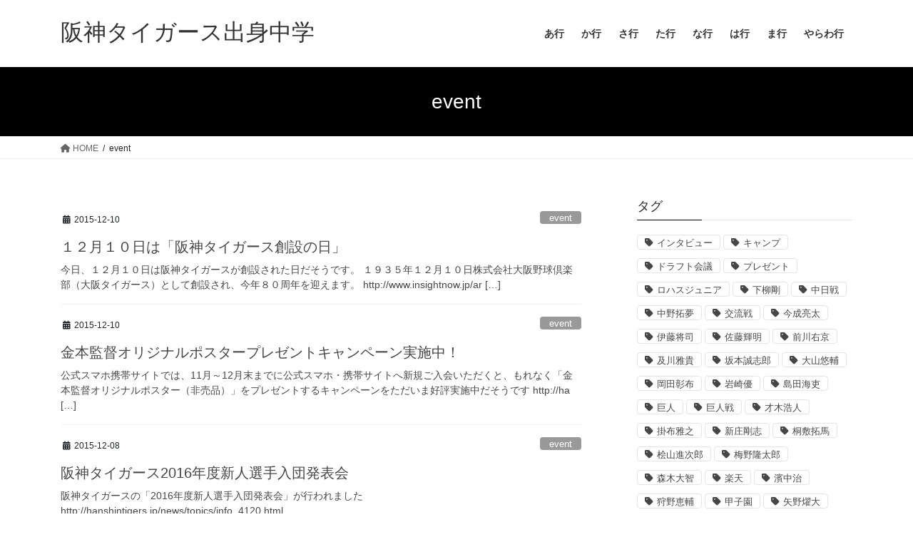

--- FILE ---
content_type: text/html; charset=UTF-8
request_url: https://bbaatt.minibird.jp/category/event/page/5/
body_size: 19230
content:
<!DOCTYPE html>
<html lang="ja">
<head>
<meta charset="utf-8">
<meta http-equiv="X-UA-Compatible" content="IE=edge">
<meta name="viewport" content="width=device-width, initial-scale=1">
<!-- Google tag (gtag.js) --><script async src="https://www.googletagmanager.com/gtag/js?id=UA-67306463-1"></script><script>window.dataLayer = window.dataLayer || [];function gtag(){dataLayer.push(arguments);}gtag('js', new Date());gtag('config', 'UA-67306463-1');</script>
<title>[5ページ目] event | 阪神タイガース出身中学</title>
<style>
#wpadminbar #wp-admin-bar-wccp_free_top_button .ab-icon:before {
	content: "\f160";
	color: #02CA02;
	top: 3px;
}
#wpadminbar #wp-admin-bar-wccp_free_top_button .ab-icon {
	transform: rotate(45deg);
}
</style>
<meta name='robots' content='max-image-preview:large' />
	<style>img:is([sizes="auto" i], [sizes^="auto," i]) { contain-intrinsic-size: 3000px 1500px }</style>
	<link rel='dns-prefetch' href='//stats.wp.com' />
<link rel='dns-prefetch' href='//v0.wordpress.com' />
<link rel='preconnect' href='//i0.wp.com' />
<link rel="alternate" type="application/rss+xml" title="阪神タイガース出身中学 &raquo; フィード" href="https://bbaatt.minibird.jp/feed/" />
<link rel="alternate" type="application/rss+xml" title="阪神タイガース出身中学 &raquo; コメントフィード" href="https://bbaatt.minibird.jp/comments/feed/" />
<link rel="alternate" type="application/rss+xml" title="阪神タイガース出身中学 &raquo; event カテゴリーのフィード" href="https://bbaatt.minibird.jp/category/event/feed/" />
<meta name="description" content="[5ページ目] event について 阪神タイガース出身中学 阪神タイガースに在籍した選手・監督・コーチの出身学校のまとめです" /><script type="text/javascript">
/* <![CDATA[ */
window._wpemojiSettings = {"baseUrl":"https:\/\/s.w.org\/images\/core\/emoji\/16.0.1\/72x72\/","ext":".png","svgUrl":"https:\/\/s.w.org\/images\/core\/emoji\/16.0.1\/svg\/","svgExt":".svg","source":{"concatemoji":"https:\/\/bbaatt.minibird.jp\/wp-includes\/js\/wp-emoji-release.min.js?ver=1bd15d3daca67cdf2ccc4974fab2b98b"}};
/*! This file is auto-generated */
!function(s,n){var o,i,e;function c(e){try{var t={supportTests:e,timestamp:(new Date).valueOf()};sessionStorage.setItem(o,JSON.stringify(t))}catch(e){}}function p(e,t,n){e.clearRect(0,0,e.canvas.width,e.canvas.height),e.fillText(t,0,0);var t=new Uint32Array(e.getImageData(0,0,e.canvas.width,e.canvas.height).data),a=(e.clearRect(0,0,e.canvas.width,e.canvas.height),e.fillText(n,0,0),new Uint32Array(e.getImageData(0,0,e.canvas.width,e.canvas.height).data));return t.every(function(e,t){return e===a[t]})}function u(e,t){e.clearRect(0,0,e.canvas.width,e.canvas.height),e.fillText(t,0,0);for(var n=e.getImageData(16,16,1,1),a=0;a<n.data.length;a++)if(0!==n.data[a])return!1;return!0}function f(e,t,n,a){switch(t){case"flag":return n(e,"\ud83c\udff3\ufe0f\u200d\u26a7\ufe0f","\ud83c\udff3\ufe0f\u200b\u26a7\ufe0f")?!1:!n(e,"\ud83c\udde8\ud83c\uddf6","\ud83c\udde8\u200b\ud83c\uddf6")&&!n(e,"\ud83c\udff4\udb40\udc67\udb40\udc62\udb40\udc65\udb40\udc6e\udb40\udc67\udb40\udc7f","\ud83c\udff4\u200b\udb40\udc67\u200b\udb40\udc62\u200b\udb40\udc65\u200b\udb40\udc6e\u200b\udb40\udc67\u200b\udb40\udc7f");case"emoji":return!a(e,"\ud83e\udedf")}return!1}function g(e,t,n,a){var r="undefined"!=typeof WorkerGlobalScope&&self instanceof WorkerGlobalScope?new OffscreenCanvas(300,150):s.createElement("canvas"),o=r.getContext("2d",{willReadFrequently:!0}),i=(o.textBaseline="top",o.font="600 32px Arial",{});return e.forEach(function(e){i[e]=t(o,e,n,a)}),i}function t(e){var t=s.createElement("script");t.src=e,t.defer=!0,s.head.appendChild(t)}"undefined"!=typeof Promise&&(o="wpEmojiSettingsSupports",i=["flag","emoji"],n.supports={everything:!0,everythingExceptFlag:!0},e=new Promise(function(e){s.addEventListener("DOMContentLoaded",e,{once:!0})}),new Promise(function(t){var n=function(){try{var e=JSON.parse(sessionStorage.getItem(o));if("object"==typeof e&&"number"==typeof e.timestamp&&(new Date).valueOf()<e.timestamp+604800&&"object"==typeof e.supportTests)return e.supportTests}catch(e){}return null}();if(!n){if("undefined"!=typeof Worker&&"undefined"!=typeof OffscreenCanvas&&"undefined"!=typeof URL&&URL.createObjectURL&&"undefined"!=typeof Blob)try{var e="postMessage("+g.toString()+"("+[JSON.stringify(i),f.toString(),p.toString(),u.toString()].join(",")+"));",a=new Blob([e],{type:"text/javascript"}),r=new Worker(URL.createObjectURL(a),{name:"wpTestEmojiSupports"});return void(r.onmessage=function(e){c(n=e.data),r.terminate(),t(n)})}catch(e){}c(n=g(i,f,p,u))}t(n)}).then(function(e){for(var t in e)n.supports[t]=e[t],n.supports.everything=n.supports.everything&&n.supports[t],"flag"!==t&&(n.supports.everythingExceptFlag=n.supports.everythingExceptFlag&&n.supports[t]);n.supports.everythingExceptFlag=n.supports.everythingExceptFlag&&!n.supports.flag,n.DOMReady=!1,n.readyCallback=function(){n.DOMReady=!0}}).then(function(){return e}).then(function(){var e;n.supports.everything||(n.readyCallback(),(e=n.source||{}).concatemoji?t(e.concatemoji):e.wpemoji&&e.twemoji&&(t(e.twemoji),t(e.wpemoji)))}))}((window,document),window._wpemojiSettings);
/* ]]> */
</script>
<link rel='stylesheet' id='vkExUnit_common_style-css' href='https://bbaatt.minibird.jp/wp-content/plugins/vk-all-in-one-expansion-unit/assets/css/vkExUnit_style.css?ver=9.113.0.1' type='text/css' media='all' />
<style id='vkExUnit_common_style-inline-css' type='text/css'>
:root {--ver_page_top_button_url:url(https://bbaatt.minibird.jp/wp-content/plugins/vk-all-in-one-expansion-unit/assets/images/to-top-btn-icon.svg);}@font-face {font-weight: normal;font-style: normal;font-family: "vk_sns";src: url("https://bbaatt.minibird.jp/wp-content/plugins/vk-all-in-one-expansion-unit/inc/sns/icons/fonts/vk_sns.eot?-bq20cj");src: url("https://bbaatt.minibird.jp/wp-content/plugins/vk-all-in-one-expansion-unit/inc/sns/icons/fonts/vk_sns.eot?#iefix-bq20cj") format("embedded-opentype"),url("https://bbaatt.minibird.jp/wp-content/plugins/vk-all-in-one-expansion-unit/inc/sns/icons/fonts/vk_sns.woff?-bq20cj") format("woff"),url("https://bbaatt.minibird.jp/wp-content/plugins/vk-all-in-one-expansion-unit/inc/sns/icons/fonts/vk_sns.ttf?-bq20cj") format("truetype"),url("https://bbaatt.minibird.jp/wp-content/plugins/vk-all-in-one-expansion-unit/inc/sns/icons/fonts/vk_sns.svg?-bq20cj#vk_sns") format("svg");}
.veu_promotion-alert__content--text {border: 1px solid rgba(0,0,0,0.125);padding: 0.5em 1em;border-radius: var(--vk-size-radius);margin-bottom: var(--vk-margin-block-bottom);font-size: 0.875rem;}/* Alert Content部分に段落タグを入れた場合に最後の段落の余白を0にする */.veu_promotion-alert__content--text p:last-of-type{margin-bottom:0;margin-top: 0;}
</style>
<style id='wp-emoji-styles-inline-css' type='text/css'>

	img.wp-smiley, img.emoji {
		display: inline !important;
		border: none !important;
		box-shadow: none !important;
		height: 1em !important;
		width: 1em !important;
		margin: 0 0.07em !important;
		vertical-align: -0.1em !important;
		background: none !important;
		padding: 0 !important;
	}
</style>
<link rel='stylesheet' id='wp-block-library-css' href='https://bbaatt.minibird.jp/wp-includes/css/dist/block-library/style.min.css?ver=1bd15d3daca67cdf2ccc4974fab2b98b' type='text/css' media='all' />
<style id='wp-block-library-inline-css' type='text/css'>
.vk-cols--reverse{flex-direction:row-reverse}.vk-cols--hasbtn{margin-bottom:0}.vk-cols--hasbtn>.row>.vk_gridColumn_item,.vk-cols--hasbtn>.wp-block-column{position:relative;padding-bottom:3em}.vk-cols--hasbtn>.row>.vk_gridColumn_item>.wp-block-buttons,.vk-cols--hasbtn>.row>.vk_gridColumn_item>.vk_button,.vk-cols--hasbtn>.wp-block-column>.wp-block-buttons,.vk-cols--hasbtn>.wp-block-column>.vk_button{position:absolute;bottom:0;width:100%}.vk-cols--fit.wp-block-columns{gap:0}.vk-cols--fit.wp-block-columns,.vk-cols--fit.wp-block-columns:not(.is-not-stacked-on-mobile){margin-top:0;margin-bottom:0;justify-content:space-between}.vk-cols--fit.wp-block-columns>.wp-block-column *:last-child,.vk-cols--fit.wp-block-columns:not(.is-not-stacked-on-mobile)>.wp-block-column *:last-child{margin-bottom:0}.vk-cols--fit.wp-block-columns>.wp-block-column>.wp-block-cover,.vk-cols--fit.wp-block-columns:not(.is-not-stacked-on-mobile)>.wp-block-column>.wp-block-cover{margin-top:0}.vk-cols--fit.wp-block-columns.has-background,.vk-cols--fit.wp-block-columns:not(.is-not-stacked-on-mobile).has-background{padding:0}@media(max-width: 599px){.vk-cols--fit.wp-block-columns:not(.has-background)>.wp-block-column:not(.has-background),.vk-cols--fit.wp-block-columns:not(.is-not-stacked-on-mobile):not(.has-background)>.wp-block-column:not(.has-background){padding-left:0 !important;padding-right:0 !important}}@media(min-width: 782px){.vk-cols--fit.wp-block-columns .block-editor-block-list__block.wp-block-column:not(:first-child),.vk-cols--fit.wp-block-columns>.wp-block-column:not(:first-child),.vk-cols--fit.wp-block-columns:not(.is-not-stacked-on-mobile) .block-editor-block-list__block.wp-block-column:not(:first-child),.vk-cols--fit.wp-block-columns:not(.is-not-stacked-on-mobile)>.wp-block-column:not(:first-child){margin-left:0}}@media(min-width: 600px)and (max-width: 781px){.vk-cols--fit.wp-block-columns .wp-block-column:nth-child(2n),.vk-cols--fit.wp-block-columns:not(.is-not-stacked-on-mobile) .wp-block-column:nth-child(2n){margin-left:0}.vk-cols--fit.wp-block-columns .wp-block-column:not(:only-child),.vk-cols--fit.wp-block-columns:not(.is-not-stacked-on-mobile) .wp-block-column:not(:only-child){flex-basis:50% !important}}.vk-cols--fit--gap1.wp-block-columns{gap:1px}@media(min-width: 600px)and (max-width: 781px){.vk-cols--fit--gap1.wp-block-columns .wp-block-column:not(:only-child){flex-basis:calc(50% - 1px) !important}}.vk-cols--fit.vk-cols--grid>.block-editor-block-list__block,.vk-cols--fit.vk-cols--grid>.wp-block-column,.vk-cols--fit.vk-cols--grid:not(.is-not-stacked-on-mobile)>.block-editor-block-list__block,.vk-cols--fit.vk-cols--grid:not(.is-not-stacked-on-mobile)>.wp-block-column{flex-basis:50%;box-sizing:border-box}@media(max-width: 599px){.vk-cols--fit.vk-cols--grid.vk-cols--grid--alignfull>.wp-block-column:nth-child(2)>.wp-block-cover,.vk-cols--fit.vk-cols--grid.vk-cols--grid--alignfull>.wp-block-column:nth-child(2)>.vk_outer,.vk-cols--fit.vk-cols--grid:not(.is-not-stacked-on-mobile).vk-cols--grid--alignfull>.wp-block-column:nth-child(2)>.wp-block-cover,.vk-cols--fit.vk-cols--grid:not(.is-not-stacked-on-mobile).vk-cols--grid--alignfull>.wp-block-column:nth-child(2)>.vk_outer{width:100vw;margin-right:calc((100% - 100vw)/2);margin-left:calc((100% - 100vw)/2)}}@media(min-width: 600px){.vk-cols--fit.vk-cols--grid.vk-cols--grid--alignfull>.wp-block-column:nth-child(2)>.wp-block-cover,.vk-cols--fit.vk-cols--grid.vk-cols--grid--alignfull>.wp-block-column:nth-child(2)>.vk_outer,.vk-cols--fit.vk-cols--grid:not(.is-not-stacked-on-mobile).vk-cols--grid--alignfull>.wp-block-column:nth-child(2)>.wp-block-cover,.vk-cols--fit.vk-cols--grid:not(.is-not-stacked-on-mobile).vk-cols--grid--alignfull>.wp-block-column:nth-child(2)>.vk_outer{margin-right:calc(100% - 50vw);width:50vw}}@media(min-width: 600px){.vk-cols--fit.vk-cols--grid.vk-cols--grid--alignfull.vk-cols--reverse>.wp-block-column,.vk-cols--fit.vk-cols--grid:not(.is-not-stacked-on-mobile).vk-cols--grid--alignfull.vk-cols--reverse>.wp-block-column{margin-left:0;margin-right:0}.vk-cols--fit.vk-cols--grid.vk-cols--grid--alignfull.vk-cols--reverse>.wp-block-column:nth-child(2)>.wp-block-cover,.vk-cols--fit.vk-cols--grid.vk-cols--grid--alignfull.vk-cols--reverse>.wp-block-column:nth-child(2)>.vk_outer,.vk-cols--fit.vk-cols--grid:not(.is-not-stacked-on-mobile).vk-cols--grid--alignfull.vk-cols--reverse>.wp-block-column:nth-child(2)>.wp-block-cover,.vk-cols--fit.vk-cols--grid:not(.is-not-stacked-on-mobile).vk-cols--grid--alignfull.vk-cols--reverse>.wp-block-column:nth-child(2)>.vk_outer{margin-left:calc(100% - 50vw)}}.vk-cols--menu h2,.vk-cols--menu h3,.vk-cols--menu h4,.vk-cols--menu h5{margin-bottom:.2em;text-shadow:#000 0 0 10px}.vk-cols--menu h2:first-child,.vk-cols--menu h3:first-child,.vk-cols--menu h4:first-child,.vk-cols--menu h5:first-child{margin-top:0}.vk-cols--menu p{margin-bottom:1rem;text-shadow:#000 0 0 10px}.vk-cols--menu .wp-block-cover__inner-container:last-child{margin-bottom:0}.vk-cols--fitbnrs .wp-block-column .wp-block-cover:hover img{filter:unset}.vk-cols--fitbnrs .wp-block-column .wp-block-cover:hover{background-color:unset}.vk-cols--fitbnrs .wp-block-column .wp-block-cover:hover .wp-block-cover__image-background{filter:unset !important}.vk-cols--fitbnrs .wp-block-cover .wp-block-cover__inner-container{position:absolute;height:100%;width:100%}.vk-cols--fitbnrs .vk_button{height:100%;margin:0}.vk-cols--fitbnrs .vk_button .vk_button_btn,.vk-cols--fitbnrs .vk_button .btn{height:100%;width:100%;border:none;box-shadow:none;background-color:unset !important;transition:unset}.vk-cols--fitbnrs .vk_button .vk_button_btn:hover,.vk-cols--fitbnrs .vk_button .btn:hover{transition:unset}.vk-cols--fitbnrs .vk_button .vk_button_btn:after,.vk-cols--fitbnrs .vk_button .btn:after{border:none}.vk-cols--fitbnrs .vk_button .vk_button_link_txt{width:100%;position:absolute;top:50%;left:50%;transform:translateY(-50%) translateX(-50%);font-size:2rem;text-shadow:#000 0 0 10px}.vk-cols--fitbnrs .vk_button .vk_button_link_subCaption{width:100%;position:absolute;top:calc(50% + 2.2em);left:50%;transform:translateY(-50%) translateX(-50%);text-shadow:#000 0 0 10px}@media(min-width: 992px){.vk-cols--media.wp-block-columns{gap:3rem}}.vk-fit-map figure{margin-bottom:0}.vk-fit-map iframe{position:relative;margin-bottom:0;display:block;max-height:400px;width:100vw}.vk-fit-map:is(.alignfull,.alignwide) div{max-width:100%}.vk-table--th--width25 :where(tr>*:first-child){width:25%}.vk-table--th--width30 :where(tr>*:first-child){width:30%}.vk-table--th--width35 :where(tr>*:first-child){width:35%}.vk-table--th--width40 :where(tr>*:first-child){width:40%}.vk-table--th--bg-bright :where(tr>*:first-child){background-color:var(--wp--preset--color--bg-secondary, rgba(0, 0, 0, 0.05))}@media(max-width: 599px){.vk-table--mobile-block :is(th,td){width:100%;display:block}.vk-table--mobile-block.wp-block-table table :is(th,td){border-top:none}}.vk-table--width--th25 :where(tr>*:first-child){width:25%}.vk-table--width--th30 :where(tr>*:first-child){width:30%}.vk-table--width--th35 :where(tr>*:first-child){width:35%}.vk-table--width--th40 :where(tr>*:first-child){width:40%}.no-margin{margin:0}@media(max-width: 599px){.wp-block-image.vk-aligncenter--mobile>.alignright{float:none;margin-left:auto;margin-right:auto}.vk-no-padding-horizontal--mobile{padding-left:0 !important;padding-right:0 !important}}
/* VK Color Palettes */:root{ --wp--preset--color--vk-color-custom-1:#dd3333}/* --vk-color-custom-1 is deprecated. */:root{ --vk-color-custom-1: var(--wp--preset--color--vk-color-custom-1);}:root{ --wp--preset--color--vk-color-custom-2:#81d742}/* --vk-color-custom-2 is deprecated. */:root{ --vk-color-custom-2: var(--wp--preset--color--vk-color-custom-2);}:root{ --wp--preset--color--vk-color-custom-3:#dd9933}/* --vk-color-custom-3 is deprecated. */:root{ --vk-color-custom-3: var(--wp--preset--color--vk-color-custom-3);}:root{ --wp--preset--color--vk-color-custom-4:#1e73be}/* --vk-color-custom-4 is deprecated. */:root{ --vk-color-custom-4: var(--wp--preset--color--vk-color-custom-4);}:root{ --wp--preset--color--vk-color-custom-5:#ffffff}/* --vk-color-custom-5 is deprecated. */:root{ --vk-color-custom-5: var(--wp--preset--color--vk-color-custom-5);}
</style>
<style id='classic-theme-styles-inline-css' type='text/css'>
/*! This file is auto-generated */
.wp-block-button__link{color:#fff;background-color:#32373c;border-radius:9999px;box-shadow:none;text-decoration:none;padding:calc(.667em + 2px) calc(1.333em + 2px);font-size:1.125em}.wp-block-file__button{background:#32373c;color:#fff;text-decoration:none}
</style>
<link rel='stylesheet' id='mediaelement-css' href='https://bbaatt.minibird.jp/wp-includes/js/mediaelement/mediaelementplayer-legacy.min.css?ver=4.2.17' type='text/css' media='all' />
<link rel='stylesheet' id='wp-mediaelement-css' href='https://bbaatt.minibird.jp/wp-includes/js/mediaelement/wp-mediaelement.min.css?ver=1bd15d3daca67cdf2ccc4974fab2b98b' type='text/css' media='all' />
<style id='jetpack-sharing-buttons-style-inline-css' type='text/css'>
.jetpack-sharing-buttons__services-list{display:flex;flex-direction:row;flex-wrap:wrap;gap:0;list-style-type:none;margin:5px;padding:0}.jetpack-sharing-buttons__services-list.has-small-icon-size{font-size:12px}.jetpack-sharing-buttons__services-list.has-normal-icon-size{font-size:16px}.jetpack-sharing-buttons__services-list.has-large-icon-size{font-size:24px}.jetpack-sharing-buttons__services-list.has-huge-icon-size{font-size:36px}@media print{.jetpack-sharing-buttons__services-list{display:none!important}}.editor-styles-wrapper .wp-block-jetpack-sharing-buttons{gap:0;padding-inline-start:0}ul.jetpack-sharing-buttons__services-list.has-background{padding:1.25em 2.375em}
</style>
<style id='global-styles-inline-css' type='text/css'>
:root{--wp--preset--aspect-ratio--square: 1;--wp--preset--aspect-ratio--4-3: 4/3;--wp--preset--aspect-ratio--3-4: 3/4;--wp--preset--aspect-ratio--3-2: 3/2;--wp--preset--aspect-ratio--2-3: 2/3;--wp--preset--aspect-ratio--16-9: 16/9;--wp--preset--aspect-ratio--9-16: 9/16;--wp--preset--color--black: #000000;--wp--preset--color--cyan-bluish-gray: #abb8c3;--wp--preset--color--white: #ffffff;--wp--preset--color--pale-pink: #f78da7;--wp--preset--color--vivid-red: #cf2e2e;--wp--preset--color--luminous-vivid-orange: #ff6900;--wp--preset--color--luminous-vivid-amber: #fcb900;--wp--preset--color--light-green-cyan: #7bdcb5;--wp--preset--color--vivid-green-cyan: #00d084;--wp--preset--color--pale-cyan-blue: #8ed1fc;--wp--preset--color--vivid-cyan-blue: #0693e3;--wp--preset--color--vivid-purple: #9b51e0;--wp--preset--color--vk-color-custom-1: #dd3333;--wp--preset--color--vk-color-custom-2: #81d742;--wp--preset--color--vk-color-custom-3: #dd9933;--wp--preset--color--vk-color-custom-4: #1e73be;--wp--preset--color--vk-color-custom-5: #ffffff;--wp--preset--gradient--vivid-cyan-blue-to-vivid-purple: linear-gradient(135deg,rgba(6,147,227,1) 0%,rgb(155,81,224) 100%);--wp--preset--gradient--light-green-cyan-to-vivid-green-cyan: linear-gradient(135deg,rgb(122,220,180) 0%,rgb(0,208,130) 100%);--wp--preset--gradient--luminous-vivid-amber-to-luminous-vivid-orange: linear-gradient(135deg,rgba(252,185,0,1) 0%,rgba(255,105,0,1) 100%);--wp--preset--gradient--luminous-vivid-orange-to-vivid-red: linear-gradient(135deg,rgba(255,105,0,1) 0%,rgb(207,46,46) 100%);--wp--preset--gradient--very-light-gray-to-cyan-bluish-gray: linear-gradient(135deg,rgb(238,238,238) 0%,rgb(169,184,195) 100%);--wp--preset--gradient--cool-to-warm-spectrum: linear-gradient(135deg,rgb(74,234,220) 0%,rgb(151,120,209) 20%,rgb(207,42,186) 40%,rgb(238,44,130) 60%,rgb(251,105,98) 80%,rgb(254,248,76) 100%);--wp--preset--gradient--blush-light-purple: linear-gradient(135deg,rgb(255,206,236) 0%,rgb(152,150,240) 100%);--wp--preset--gradient--blush-bordeaux: linear-gradient(135deg,rgb(254,205,165) 0%,rgb(254,45,45) 50%,rgb(107,0,62) 100%);--wp--preset--gradient--luminous-dusk: linear-gradient(135deg,rgb(255,203,112) 0%,rgb(199,81,192) 50%,rgb(65,88,208) 100%);--wp--preset--gradient--pale-ocean: linear-gradient(135deg,rgb(255,245,203) 0%,rgb(182,227,212) 50%,rgb(51,167,181) 100%);--wp--preset--gradient--electric-grass: linear-gradient(135deg,rgb(202,248,128) 0%,rgb(113,206,126) 100%);--wp--preset--gradient--midnight: linear-gradient(135deg,rgb(2,3,129) 0%,rgb(40,116,252) 100%);--wp--preset--font-size--small: 13px;--wp--preset--font-size--medium: 20px;--wp--preset--font-size--large: 36px;--wp--preset--font-size--x-large: 42px;--wp--preset--spacing--20: 0.44rem;--wp--preset--spacing--30: 0.67rem;--wp--preset--spacing--40: 1rem;--wp--preset--spacing--50: 1.5rem;--wp--preset--spacing--60: 2.25rem;--wp--preset--spacing--70: 3.38rem;--wp--preset--spacing--80: 5.06rem;--wp--preset--shadow--natural: 6px 6px 9px rgba(0, 0, 0, 0.2);--wp--preset--shadow--deep: 12px 12px 50px rgba(0, 0, 0, 0.4);--wp--preset--shadow--sharp: 6px 6px 0px rgba(0, 0, 0, 0.2);--wp--preset--shadow--outlined: 6px 6px 0px -3px rgba(255, 255, 255, 1), 6px 6px rgba(0, 0, 0, 1);--wp--preset--shadow--crisp: 6px 6px 0px rgba(0, 0, 0, 1);}:where(.is-layout-flex){gap: 0.5em;}:where(.is-layout-grid){gap: 0.5em;}body .is-layout-flex{display: flex;}.is-layout-flex{flex-wrap: wrap;align-items: center;}.is-layout-flex > :is(*, div){margin: 0;}body .is-layout-grid{display: grid;}.is-layout-grid > :is(*, div){margin: 0;}:where(.wp-block-columns.is-layout-flex){gap: 2em;}:where(.wp-block-columns.is-layout-grid){gap: 2em;}:where(.wp-block-post-template.is-layout-flex){gap: 1.25em;}:where(.wp-block-post-template.is-layout-grid){gap: 1.25em;}.has-black-color{color: var(--wp--preset--color--black) !important;}.has-cyan-bluish-gray-color{color: var(--wp--preset--color--cyan-bluish-gray) !important;}.has-white-color{color: var(--wp--preset--color--white) !important;}.has-pale-pink-color{color: var(--wp--preset--color--pale-pink) !important;}.has-vivid-red-color{color: var(--wp--preset--color--vivid-red) !important;}.has-luminous-vivid-orange-color{color: var(--wp--preset--color--luminous-vivid-orange) !important;}.has-luminous-vivid-amber-color{color: var(--wp--preset--color--luminous-vivid-amber) !important;}.has-light-green-cyan-color{color: var(--wp--preset--color--light-green-cyan) !important;}.has-vivid-green-cyan-color{color: var(--wp--preset--color--vivid-green-cyan) !important;}.has-pale-cyan-blue-color{color: var(--wp--preset--color--pale-cyan-blue) !important;}.has-vivid-cyan-blue-color{color: var(--wp--preset--color--vivid-cyan-blue) !important;}.has-vivid-purple-color{color: var(--wp--preset--color--vivid-purple) !important;}.has-vk-color-custom-1-color{color: var(--wp--preset--color--vk-color-custom-1) !important;}.has-vk-color-custom-2-color{color: var(--wp--preset--color--vk-color-custom-2) !important;}.has-vk-color-custom-3-color{color: var(--wp--preset--color--vk-color-custom-3) !important;}.has-vk-color-custom-4-color{color: var(--wp--preset--color--vk-color-custom-4) !important;}.has-vk-color-custom-5-color{color: var(--wp--preset--color--vk-color-custom-5) !important;}.has-black-background-color{background-color: var(--wp--preset--color--black) !important;}.has-cyan-bluish-gray-background-color{background-color: var(--wp--preset--color--cyan-bluish-gray) !important;}.has-white-background-color{background-color: var(--wp--preset--color--white) !important;}.has-pale-pink-background-color{background-color: var(--wp--preset--color--pale-pink) !important;}.has-vivid-red-background-color{background-color: var(--wp--preset--color--vivid-red) !important;}.has-luminous-vivid-orange-background-color{background-color: var(--wp--preset--color--luminous-vivid-orange) !important;}.has-luminous-vivid-amber-background-color{background-color: var(--wp--preset--color--luminous-vivid-amber) !important;}.has-light-green-cyan-background-color{background-color: var(--wp--preset--color--light-green-cyan) !important;}.has-vivid-green-cyan-background-color{background-color: var(--wp--preset--color--vivid-green-cyan) !important;}.has-pale-cyan-blue-background-color{background-color: var(--wp--preset--color--pale-cyan-blue) !important;}.has-vivid-cyan-blue-background-color{background-color: var(--wp--preset--color--vivid-cyan-blue) !important;}.has-vivid-purple-background-color{background-color: var(--wp--preset--color--vivid-purple) !important;}.has-vk-color-custom-1-background-color{background-color: var(--wp--preset--color--vk-color-custom-1) !important;}.has-vk-color-custom-2-background-color{background-color: var(--wp--preset--color--vk-color-custom-2) !important;}.has-vk-color-custom-3-background-color{background-color: var(--wp--preset--color--vk-color-custom-3) !important;}.has-vk-color-custom-4-background-color{background-color: var(--wp--preset--color--vk-color-custom-4) !important;}.has-vk-color-custom-5-background-color{background-color: var(--wp--preset--color--vk-color-custom-5) !important;}.has-black-border-color{border-color: var(--wp--preset--color--black) !important;}.has-cyan-bluish-gray-border-color{border-color: var(--wp--preset--color--cyan-bluish-gray) !important;}.has-white-border-color{border-color: var(--wp--preset--color--white) !important;}.has-pale-pink-border-color{border-color: var(--wp--preset--color--pale-pink) !important;}.has-vivid-red-border-color{border-color: var(--wp--preset--color--vivid-red) !important;}.has-luminous-vivid-orange-border-color{border-color: var(--wp--preset--color--luminous-vivid-orange) !important;}.has-luminous-vivid-amber-border-color{border-color: var(--wp--preset--color--luminous-vivid-amber) !important;}.has-light-green-cyan-border-color{border-color: var(--wp--preset--color--light-green-cyan) !important;}.has-vivid-green-cyan-border-color{border-color: var(--wp--preset--color--vivid-green-cyan) !important;}.has-pale-cyan-blue-border-color{border-color: var(--wp--preset--color--pale-cyan-blue) !important;}.has-vivid-cyan-blue-border-color{border-color: var(--wp--preset--color--vivid-cyan-blue) !important;}.has-vivid-purple-border-color{border-color: var(--wp--preset--color--vivid-purple) !important;}.has-vk-color-custom-1-border-color{border-color: var(--wp--preset--color--vk-color-custom-1) !important;}.has-vk-color-custom-2-border-color{border-color: var(--wp--preset--color--vk-color-custom-2) !important;}.has-vk-color-custom-3-border-color{border-color: var(--wp--preset--color--vk-color-custom-3) !important;}.has-vk-color-custom-4-border-color{border-color: var(--wp--preset--color--vk-color-custom-4) !important;}.has-vk-color-custom-5-border-color{border-color: var(--wp--preset--color--vk-color-custom-5) !important;}.has-vivid-cyan-blue-to-vivid-purple-gradient-background{background: var(--wp--preset--gradient--vivid-cyan-blue-to-vivid-purple) !important;}.has-light-green-cyan-to-vivid-green-cyan-gradient-background{background: var(--wp--preset--gradient--light-green-cyan-to-vivid-green-cyan) !important;}.has-luminous-vivid-amber-to-luminous-vivid-orange-gradient-background{background: var(--wp--preset--gradient--luminous-vivid-amber-to-luminous-vivid-orange) !important;}.has-luminous-vivid-orange-to-vivid-red-gradient-background{background: var(--wp--preset--gradient--luminous-vivid-orange-to-vivid-red) !important;}.has-very-light-gray-to-cyan-bluish-gray-gradient-background{background: var(--wp--preset--gradient--very-light-gray-to-cyan-bluish-gray) !important;}.has-cool-to-warm-spectrum-gradient-background{background: var(--wp--preset--gradient--cool-to-warm-spectrum) !important;}.has-blush-light-purple-gradient-background{background: var(--wp--preset--gradient--blush-light-purple) !important;}.has-blush-bordeaux-gradient-background{background: var(--wp--preset--gradient--blush-bordeaux) !important;}.has-luminous-dusk-gradient-background{background: var(--wp--preset--gradient--luminous-dusk) !important;}.has-pale-ocean-gradient-background{background: var(--wp--preset--gradient--pale-ocean) !important;}.has-electric-grass-gradient-background{background: var(--wp--preset--gradient--electric-grass) !important;}.has-midnight-gradient-background{background: var(--wp--preset--gradient--midnight) !important;}.has-small-font-size{font-size: var(--wp--preset--font-size--small) !important;}.has-medium-font-size{font-size: var(--wp--preset--font-size--medium) !important;}.has-large-font-size{font-size: var(--wp--preset--font-size--large) !important;}.has-x-large-font-size{font-size: var(--wp--preset--font-size--x-large) !important;}
:where(.wp-block-post-template.is-layout-flex){gap: 1.25em;}:where(.wp-block-post-template.is-layout-grid){gap: 1.25em;}
:where(.wp-block-columns.is-layout-flex){gap: 2em;}:where(.wp-block-columns.is-layout-grid){gap: 2em;}
:root :where(.wp-block-pullquote){font-size: 1.5em;line-height: 1.6;}
</style>
<link rel='stylesheet' id='contact-form-7-css' href='https://bbaatt.minibird.jp/wp-content/plugins/contact-form-7/includes/css/styles.css?ver=6.1.1' type='text/css' media='all' />
<link rel='stylesheet' id='vk-swiper-style-css' href='https://bbaatt.minibird.jp/wp-content/plugins/vk-blocks/vendor/vektor-inc/vk-swiper/src/assets/css/swiper-bundle.min.css?ver=11.0.2' type='text/css' media='all' />
<link rel='stylesheet' id='bootstrap-4-style-css' href='https://bbaatt.minibird.jp/wp-content/themes/lightning/_g2/library/bootstrap-4/css/bootstrap.min.css?ver=4.5.0' type='text/css' media='all' />
<link rel='stylesheet' id='lightning-common-style-css' href='https://bbaatt.minibird.jp/wp-content/themes/lightning/_g2/assets/css/common.css?ver=15.29.6' type='text/css' media='all' />
<style id='lightning-common-style-inline-css' type='text/css'>
/* vk-mobile-nav */:root {--vk-mobile-nav-menu-btn-bg-src: url("https://bbaatt.minibird.jp/wp-content/themes/lightning/_g2/inc/vk-mobile-nav/package/images/vk-menu-btn-black.svg");--vk-mobile-nav-menu-btn-close-bg-src: url("https://bbaatt.minibird.jp/wp-content/themes/lightning/_g2/inc/vk-mobile-nav/package/images/vk-menu-close-black.svg");--vk-menu-acc-icon-open-black-bg-src: url("https://bbaatt.minibird.jp/wp-content/themes/lightning/_g2/inc/vk-mobile-nav/package/images/vk-menu-acc-icon-open-black.svg");--vk-menu-acc-icon-open-white-bg-src: url("https://bbaatt.minibird.jp/wp-content/themes/lightning/_g2/inc/vk-mobile-nav/package/images/vk-menu-acc-icon-open-white.svg");--vk-menu-acc-icon-close-black-bg-src: url("https://bbaatt.minibird.jp/wp-content/themes/lightning/_g2/inc/vk-mobile-nav/package/images/vk-menu-close-black.svg");--vk-menu-acc-icon-close-white-bg-src: url("https://bbaatt.minibird.jp/wp-content/themes/lightning/_g2/inc/vk-mobile-nav/package/images/vk-menu-close-white.svg");}
</style>
<link rel='stylesheet' id='lightning-design-style-css' href='https://bbaatt.minibird.jp/wp-content/themes/lightning/_g2/design-skin/origin2/css/style.css?ver=15.29.6' type='text/css' media='all' />
<style id='lightning-design-style-inline-css' type='text/css'>
:root {--color-key:#000000;--wp--preset--color--vk-color-primary:#000000;--color-key-dark:#eded00;}
/* ltg common custom */:root {--vk-menu-acc-btn-border-color:#333;--vk-color-primary:#000000;--vk-color-primary-dark:#eded00;--vk-color-primary-vivid:#000000;--color-key:#000000;--wp--preset--color--vk-color-primary:#000000;--color-key-dark:#eded00;}.veu_color_txt_key { color:#eded00 ; }.veu_color_bg_key { background-color:#eded00 ; }.veu_color_border_key { border-color:#eded00 ; }.btn-default { border-color:#000000;color:#000000;}.btn-default:focus,.btn-default:hover { border-color:#000000;background-color: #000000; }.wp-block-search__button,.btn-primary { background-color:#000000;border-color:#eded00; }.wp-block-search__button:focus,.wp-block-search__button:hover,.btn-primary:not(:disabled):not(.disabled):active,.btn-primary:focus,.btn-primary:hover { background-color:#eded00;border-color:#000000; }.btn-outline-primary { color : #000000 ; border-color:#000000; }.btn-outline-primary:not(:disabled):not(.disabled):active,.btn-outline-primary:focus,.btn-outline-primary:hover { color : #fff; background-color:#000000;border-color:#eded00; }a { color:#337ab7; }
.tagcloud a:before { font-family: "Font Awesome 5 Free";content: "\f02b";font-weight: bold; }
.siteContent_after.sectionBox{padding:0;}
.media .media-body .media-heading a:hover { color:#000000; }@media (min-width: 768px){.gMenu > li:before,.gMenu > li.menu-item-has-children::after { border-bottom-color:#eded00 }.gMenu li li { background-color:#eded00 }.gMenu li li a:hover { background-color:#000000; }} /* @media (min-width: 768px) */.page-header { background-color:#000000; }h2,.mainSection-title { border-top-color:#000000; }h3:after,.subSection-title:after { border-bottom-color:#000000; }ul.page-numbers li span.page-numbers.current,.page-link dl .post-page-numbers.current { background-color:#000000; }.pager li > a { border-color:#000000;color:#000000;}.pager li > a:hover { background-color:#000000;color:#fff;}.siteFooter { border-top-color:#000000; }dt { border-left-color:#000000; }:root {--g_nav_main_acc_icon_open_url:url(https://bbaatt.minibird.jp/wp-content/themes/lightning/_g2/inc/vk-mobile-nav/package/images/vk-menu-acc-icon-open-black.svg);--g_nav_main_acc_icon_close_url: url(https://bbaatt.minibird.jp/wp-content/themes/lightning/_g2/inc/vk-mobile-nav/package/images/vk-menu-close-black.svg);--g_nav_sub_acc_icon_open_url: url(https://bbaatt.minibird.jp/wp-content/themes/lightning/_g2/inc/vk-mobile-nav/package/images/vk-menu-acc-icon-open-white.svg);--g_nav_sub_acc_icon_close_url: url(https://bbaatt.minibird.jp/wp-content/themes/lightning/_g2/inc/vk-mobile-nav/package/images/vk-menu-close-white.svg);}
</style>
<link rel='stylesheet' id='veu-cta-css' href='https://bbaatt.minibird.jp/wp-content/plugins/vk-all-in-one-expansion-unit/inc/call-to-action/package/assets/css/style.css?ver=9.113.0.1' type='text/css' media='all' />
<link rel='stylesheet' id='vk-blocks-build-css-css' href='https://bbaatt.minibird.jp/wp-content/plugins/vk-blocks/build/block-build.css?ver=1.115.2.1' type='text/css' media='all' />
<style id='vk-blocks-build-css-inline-css' type='text/css'>

	:root {
		--vk_image-mask-circle: url(https://bbaatt.minibird.jp/wp-content/plugins/vk-blocks/inc/vk-blocks/images/circle.svg);
		--vk_image-mask-wave01: url(https://bbaatt.minibird.jp/wp-content/plugins/vk-blocks/inc/vk-blocks/images/wave01.svg);
		--vk_image-mask-wave02: url(https://bbaatt.minibird.jp/wp-content/plugins/vk-blocks/inc/vk-blocks/images/wave02.svg);
		--vk_image-mask-wave03: url(https://bbaatt.minibird.jp/wp-content/plugins/vk-blocks/inc/vk-blocks/images/wave03.svg);
		--vk_image-mask-wave04: url(https://bbaatt.minibird.jp/wp-content/plugins/vk-blocks/inc/vk-blocks/images/wave04.svg);
	}
	

	:root {

		--vk-balloon-border-width:1px;

		--vk-balloon-speech-offset:-12px;
	}
	

	:root {
		--vk_flow-arrow: url(https://bbaatt.minibird.jp/wp-content/plugins/vk-blocks/inc/vk-blocks/images/arrow_bottom.svg);
	}
	
</style>
<link rel='stylesheet' id='lightning-theme-style-css' href='https://bbaatt.minibird.jp/wp-content/themes/lightning_child_sample/style.css?ver=15.29.6' type='text/css' media='all' />
<link rel='stylesheet' id='vk-font-awesome-css' href='https://bbaatt.minibird.jp/wp-content/themes/lightning/vendor/vektor-inc/font-awesome-versions/src/versions/6/css/all.min.css?ver=6.4.2' type='text/css' media='all' />
<script type="text/javascript" src="https://bbaatt.minibird.jp/wp-includes/js/jquery/jquery.min.js?ver=3.7.1" id="jquery-core-js"></script>
<script type="text/javascript" src="https://bbaatt.minibird.jp/wp-includes/js/jquery/jquery-migrate.min.js?ver=3.4.1" id="jquery-migrate-js"></script>
<link rel="https://api.w.org/" href="https://bbaatt.minibird.jp/wp-json/" /><link rel="alternate" title="JSON" type="application/json" href="https://bbaatt.minibird.jp/wp-json/wp/v2/categories/118" /><link rel="EditURI" type="application/rsd+xml" title="RSD" href="https://bbaatt.minibird.jp/xmlrpc.php?rsd" />
<script id="wpcp_disable_selection" type="text/javascript">
var image_save_msg='You are not allowed to save images!';
	var no_menu_msg='Context Menu disabled!';
	var smessage = "Content is protected !!";

function disableEnterKey(e)
{
	var elemtype = e.target.tagName;
	
	elemtype = elemtype.toUpperCase();
	
	if (elemtype == "TEXT" || elemtype == "TEXTAREA" || elemtype == "INPUT" || elemtype == "PASSWORD" || elemtype == "SELECT" || elemtype == "OPTION" || elemtype == "EMBED")
	{
		elemtype = 'TEXT';
	}
	
	if (e.ctrlKey){
     var key;
     if(window.event)
          key = window.event.keyCode;     //IE
     else
          key = e.which;     //firefox (97)
    //if (key != 17) alert(key);
     if (elemtype!= 'TEXT' && (key == 97 || key == 65 || key == 67 || key == 99 || key == 88 || key == 120 || key == 26 || key == 85  || key == 86 || key == 83 || key == 43 || key == 73))
     {
		if(wccp_free_iscontenteditable(e)) return true;
		show_wpcp_message('You are not allowed to copy content or view source');
		return false;
     }else
     	return true;
     }
}


/*For contenteditable tags*/
function wccp_free_iscontenteditable(e)
{
	var e = e || window.event; // also there is no e.target property in IE. instead IE uses window.event.srcElement
  	
	var target = e.target || e.srcElement;

	var elemtype = e.target.nodeName;
	
	elemtype = elemtype.toUpperCase();
	
	var iscontenteditable = "false";
		
	if(typeof target.getAttribute!="undefined" ) iscontenteditable = target.getAttribute("contenteditable"); // Return true or false as string
	
	var iscontenteditable2 = false;
	
	if(typeof target.isContentEditable!="undefined" ) iscontenteditable2 = target.isContentEditable; // Return true or false as boolean

	if(target.parentElement.isContentEditable) iscontenteditable2 = true;
	
	if (iscontenteditable == "true" || iscontenteditable2 == true)
	{
		if(typeof target.style!="undefined" ) target.style.cursor = "text";
		
		return true;
	}
}

////////////////////////////////////
function disable_copy(e)
{	
	var e = e || window.event; // also there is no e.target property in IE. instead IE uses window.event.srcElement
	
	var elemtype = e.target.tagName;
	
	elemtype = elemtype.toUpperCase();
	
	if (elemtype == "TEXT" || elemtype == "TEXTAREA" || elemtype == "INPUT" || elemtype == "PASSWORD" || elemtype == "SELECT" || elemtype == "OPTION" || elemtype == "EMBED")
	{
		elemtype = 'TEXT';
	}
	
	if(wccp_free_iscontenteditable(e)) return true;
	
	var isSafari = /Safari/.test(navigator.userAgent) && /Apple Computer/.test(navigator.vendor);
	
	var checker_IMG = '';
	if (elemtype == "IMG" && checker_IMG == 'checked' && e.detail >= 2) {show_wpcp_message(alertMsg_IMG);return false;}
	if (elemtype != "TEXT")
	{
		if (smessage !== "" && e.detail == 2)
			show_wpcp_message(smessage);
		
		if (isSafari)
			return true;
		else
			return false;
	}	
}

//////////////////////////////////////////
function disable_copy_ie()
{
	var e = e || window.event;
	var elemtype = window.event.srcElement.nodeName;
	elemtype = elemtype.toUpperCase();
	if(wccp_free_iscontenteditable(e)) return true;
	if (elemtype == "IMG") {show_wpcp_message(alertMsg_IMG);return false;}
	if (elemtype != "TEXT" && elemtype != "TEXTAREA" && elemtype != "INPUT" && elemtype != "PASSWORD" && elemtype != "SELECT" && elemtype != "OPTION" && elemtype != "EMBED")
	{
		return false;
	}
}	
function reEnable()
{
	return true;
}
document.onkeydown = disableEnterKey;
document.onselectstart = disable_copy_ie;
if(navigator.userAgent.indexOf('MSIE')==-1)
{
	document.onmousedown = disable_copy;
	document.onclick = reEnable;
}
function disableSelection(target)
{
    //For IE This code will work
    if (typeof target.onselectstart!="undefined")
    target.onselectstart = disable_copy_ie;
    
    //For Firefox This code will work
    else if (typeof target.style.MozUserSelect!="undefined")
    {target.style.MozUserSelect="none";}
    
    //All other  (ie: Opera) This code will work
    else
    target.onmousedown=function(){return false}
    target.style.cursor = "default";
}
//Calling the JS function directly just after body load
window.onload = function(){disableSelection(document.body);};

//////////////////special for safari Start////////////////
var onlongtouch;
var timer;
var touchduration = 1000; //length of time we want the user to touch before we do something

var elemtype = "";
function touchstart(e) {
	var e = e || window.event;
  // also there is no e.target property in IE.
  // instead IE uses window.event.srcElement
  	var target = e.target || e.srcElement;
	
	elemtype = window.event.srcElement.nodeName;
	
	elemtype = elemtype.toUpperCase();
	
	if(!wccp_pro_is_passive()) e.preventDefault();
	if (!timer) {
		timer = setTimeout(onlongtouch, touchduration);
	}
}

function touchend() {
    //stops short touches from firing the event
    if (timer) {
        clearTimeout(timer);
        timer = null;
    }
	onlongtouch();
}

onlongtouch = function(e) { //this will clear the current selection if anything selected
	
	if (elemtype != "TEXT" && elemtype != "TEXTAREA" && elemtype != "INPUT" && elemtype != "PASSWORD" && elemtype != "SELECT" && elemtype != "EMBED" && elemtype != "OPTION")	
	{
		if (window.getSelection) {
			if (window.getSelection().empty) {  // Chrome
			window.getSelection().empty();
			} else if (window.getSelection().removeAllRanges) {  // Firefox
			window.getSelection().removeAllRanges();
			}
		} else if (document.selection) {  // IE?
			document.selection.empty();
		}
		return false;
	}
};

document.addEventListener("DOMContentLoaded", function(event) { 
    window.addEventListener("touchstart", touchstart, false);
    window.addEventListener("touchend", touchend, false);
});

function wccp_pro_is_passive() {

  var cold = false,
  hike = function() {};

  try {
	  const object1 = {};
  var aid = Object.defineProperty(object1, 'passive', {
  get() {cold = true}
  });
  window.addEventListener('test', hike, aid);
  window.removeEventListener('test', hike, aid);
  } catch (e) {}

  return cold;
}
/*special for safari End*/
</script>
<script id="wpcp_disable_Right_Click" type="text/javascript">
document.ondragstart = function() { return false;}
	function nocontext(e) {
	   return false;
	}
	document.oncontextmenu = nocontext;
</script>
<style>
.unselectable
{
-moz-user-select:none;
-webkit-user-select:none;
cursor: default;
}
html
{
-webkit-touch-callout: none;
-webkit-user-select: none;
-khtml-user-select: none;
-moz-user-select: none;
-ms-user-select: none;
user-select: none;
-webkit-tap-highlight-color: rgba(0,0,0,0);
}
</style>
<script id="wpcp_css_disable_selection" type="text/javascript">
var e = document.getElementsByTagName('body')[0];
if(e)
{
	e.setAttribute('unselectable',"on");
}
</script>
	<style>img#wpstats{display:none}</style>
		<!-- [ VK All in One Expansion Unit GoogleAd ] -->
<script async src="//pagead2.googlesyndication.com/pagead/js/adsbygoogle.js"></script>
<script>
	(adsbygoogle = window.adsbygoogle || []).push({
			google_ad_client: "ca-pub-5116283360431537",
			enable_page_level_ads: true
			,overlays: {bottom: true}	});
</script>
<!-- [ / VK All in One Expansion Unit GoogleAd ] -->
			<style id="lightning-color-custom-for-plugins" type="text/css">/* ltg theme common */.color_key_bg,.color_key_bg_hover:hover{background-color: #000000;}.color_key_txt,.color_key_txt_hover:hover{color: #000000;}.color_key_border,.color_key_border_hover:hover{border-color: #000000;}.color_key_dark_bg,.color_key_dark_bg_hover:hover{background-color: #eded00;}.color_key_dark_txt,.color_key_dark_txt_hover:hover{color: #eded00;}.color_key_dark_border,.color_key_dark_border_hover:hover{border-color: #eded00;}</style><style type="text/css" id="custom-background-css">
body.custom-background { background-color: #ffffff; }
</style>
	<!-- [ VK All in One Expansion Unit OGP ] -->
<meta property="og:site_name" content="阪神タイガース出身中学" />
<meta property="og:url" content="https://bbaatt.minibird.jp/240/" />
<meta property="og:title" content="event | 阪神タイガース出身中学" />
<meta property="og:description" content="[5ページ目] event について 阪神タイガース出身中学 阪神タイガースに在籍した選手・監督・コーチの出身学校のまとめです" />
<meta property="og:type" content="article" />
<!-- [ / VK All in One Expansion Unit OGP ] -->
<!-- [ VK All in One Expansion Unit twitter card ] -->
<meta name="twitter:card" content="summary_large_image">
<meta name="twitter:description" content="[5ページ目] event について 阪神タイガース出身中学 阪神タイガースに在籍した選手・監督・コーチの出身学校のまとめです">
<meta name="twitter:title" content="event | 阪神タイガース出身中学">
<meta name="twitter:url" content="https://bbaatt.minibird.jp/240/">
	<meta name="twitter:domain" content="bbaatt.minibird.jp">
	<!-- [ / VK All in One Expansion Unit twitter card ] -->
			<style type="text/css" id="wp-custom-css">
			/*  グローバルメニュー  */
.gMenu_name {
    font-weight:bold !important;
    }
.navbar .gMenu {width: 100% !important; }
.navbar {backgroung-color:#191970;}
 div.page-header_pageTitle{
  margin:3px 0;
  font-size:12px;
  line-height:12px;
  color:#fff;
  text-align:left;
}		</style>
		
</head>
<body data-rsssl=1 class="archive paged category category-event category-118 custom-background paged-5 category-paged-5 wp-theme-lightning wp-child-theme-lightning_child_sample unselectable vk-blocks fa_v6_css post-type-post sidebar-fix sidebar-fix-priority-top bootstrap4 device-pc">
<a class="skip-link screen-reader-text" href="#main">コンテンツへスキップ</a>
<a class="skip-link screen-reader-text" href="#vk-mobile-nav">ナビゲーションに移動</a>
<header class="siteHeader">
		<div class="container siteHeadContainer">
		<div class="navbar-header">
						<p class="navbar-brand siteHeader_logo">
			<a href="https://bbaatt.minibird.jp/">
				<span>阪神タイガース出身中学</span>
			</a>
			</p>
					</div>

					<div id="gMenu_outer" class="gMenu_outer">
				<nav class="menu-%e3%83%9b%e3%83%bc%e3%83%a0-container"><ul id="menu-%e3%83%9b%e3%83%bc%e3%83%a0" class="menu gMenu vk-menu-acc"><li id="menu-item-180" class="menu-item menu-item-type-post_type menu-item-object-page"><a href="https://bbaatt.minibird.jp/a/"><strong class="gMenu_name">あ行</strong></a></li>
<li id="menu-item-179" class="menu-item menu-item-type-post_type menu-item-object-page"><a href="https://bbaatt.minibird.jp/ka/"><strong class="gMenu_name">か行</strong></a></li>
<li id="menu-item-178" class="menu-item menu-item-type-post_type menu-item-object-page"><a href="https://bbaatt.minibird.jp/sa/"><strong class="gMenu_name">さ行</strong></a></li>
<li id="menu-item-892" class="menu-item menu-item-type-post_type menu-item-object-page"><a href="https://bbaatt.minibird.jp/ta/"><strong class="gMenu_name">た行</strong></a></li>
<li id="menu-item-891" class="menu-item menu-item-type-post_type menu-item-object-page"><a href="https://bbaatt.minibird.jp/na/"><strong class="gMenu_name">な行</strong></a></li>
<li id="menu-item-890" class="menu-item menu-item-type-post_type menu-item-object-page"><a href="https://bbaatt.minibird.jp/ha/"><strong class="gMenu_name">は行</strong></a></li>
<li id="menu-item-888" class="menu-item menu-item-type-post_type menu-item-object-page"><a href="https://bbaatt.minibird.jp/ma/"><strong class="gMenu_name">ま行</strong></a></li>
<li id="menu-item-889" class="menu-item menu-item-type-post_type menu-item-object-page"><a href="https://bbaatt.minibird.jp/ya/"><strong class="gMenu_name">やらわ行</strong></a></li>
</ul></nav>			</div>
			</div>
	</header>

<div class="section page-header"><div class="container"><div class="row"><div class="col-md-12">
<h1 class="page-header_pageTitle">
event</h1>
</div></div></div></div><!-- [ /.page-header ] -->


<!-- [ .breadSection ] --><div class="section breadSection"><div class="container"><div class="row"><ol class="breadcrumb" itemscope itemtype="https://schema.org/BreadcrumbList"><li id="panHome" itemprop="itemListElement" itemscope itemtype="http://schema.org/ListItem"><a itemprop="item" href="https://bbaatt.minibird.jp/"><span itemprop="name"><i class="fa fa-home"></i> HOME</span></a><meta itemprop="position" content="1" /></li><li><span>event</span><meta itemprop="position" content="2" /></li></ol></div></div></div><!-- [ /.breadSection ] -->

<div class="section siteContent">
<div class="container">
<div class="row">
<div class="col mainSection mainSection-col-two baseSection vk_posts-mainSection" id="main" role="main">

	
<div class="postList">


	
		<article class="media">
<div id="post-240" class="post-240 post type-post status-publish format-standard hentry category-event category-tigers tag-158">
		<div class="media-body">
		<div class="entry-meta">


<span class="published entry-meta_items">2015-12-10</span>

<span class="entry-meta_items entry-meta_updated">/ 最終更新日時 : <span class="updated">2017-10-22</span></span>


	
	<span class="vcard author entry-meta_items entry-meta_items_author"><span class="fn">bbaatt</span></span>



<span class="entry-meta_items entry-meta_items_term"><a href="https://bbaatt.minibird.jp/category/event/" class="btn btn-xs btn-primary entry-meta_items_term_button" style="background-color:#999999;border:none;">event</a></span>
</div>
		<h1 class="media-heading entry-title"><a href="https://bbaatt.minibird.jp/240/">１２月１０日は「阪神タイガース創設の日」</a></h1>
		<a href="https://bbaatt.minibird.jp/240/" class="media-body_excerpt"><p>今日、１２月１０日は阪神タイガースが創設された日だそうです。 １９３５年１２月１０日株式会社大阪野球倶楽部（大阪タイガース）として創設され、今年８０周年を迎えます。 http://www.insightnow.jp/ar [&hellip;]</p>
</a>
	</div>
</div>
</article>
<article class="media">
<div id="post-238" class="post-238 post type-post status-publish format-standard hentry category-event category-goods tag-137 tag-46">
		<div class="media-body">
		<div class="entry-meta">


<span class="published entry-meta_items">2015-12-10</span>

<span class="entry-meta_items entry-meta_updated">/ 最終更新日時 : <span class="updated">2017-10-22</span></span>


	
	<span class="vcard author entry-meta_items entry-meta_items_author"><span class="fn">bbaatt</span></span>



<span class="entry-meta_items entry-meta_items_term"><a href="https://bbaatt.minibird.jp/category/event/" class="btn btn-xs btn-primary entry-meta_items_term_button" style="background-color:#999999;border:none;">event</a></span>
</div>
		<h1 class="media-heading entry-title"><a href="https://bbaatt.minibird.jp/238/">金本監督オリジナルポスタープレゼントキャンペーン実施中！</a></h1>
		<a href="https://bbaatt.minibird.jp/238/" class="media-body_excerpt"><p>公式スマホ携帯サイトでは、11月～12月末までに公式スマホ・携帯サイトへ新規ご入会いただくと、もれなく「金本監督オリジナルポスター（非売品）」をプレゼントするキャンペーンをただいま好評実施中だそうです http://ha [&hellip;]</p>
</a>
	</div>
</div>
</article>
<article class="media">
<div id="post-233" class="post-233 post type-post status-publish format-standard hentry category-event tag-134">
		<div class="media-body">
		<div class="entry-meta">


<span class="published entry-meta_items">2015-12-08</span>

<span class="entry-meta_items entry-meta_updated">/ 最終更新日時 : <span class="updated">2017-10-22</span></span>


	
	<span class="vcard author entry-meta_items entry-meta_items_author"><span class="fn">bbaatt</span></span>



<span class="entry-meta_items entry-meta_items_term"><a href="https://bbaatt.minibird.jp/category/event/" class="btn btn-xs btn-primary entry-meta_items_term_button" style="background-color:#999999;border:none;">event</a></span>
</div>
		<h1 class="media-heading entry-title"><a href="https://bbaatt.minibird.jp/233/">阪神タイガース2016年度新人選手入団発表会</a></h1>
		<a href="https://bbaatt.minibird.jp/233/" class="media-body_excerpt"><p>阪神タイガースの「2016年度新人選手入団発表会」が行われました http://hanshintigers.jp/news/topics/info_4120.html</p>
</a>
	</div>
</div>
</article>
<article class="media">
<div id="post-231" class="post-231 post type-post status-publish format-standard hentry category-event tag-133">
		<div class="media-body">
		<div class="entry-meta">


<span class="published entry-meta_items">2015-12-07</span>

<span class="entry-meta_items entry-meta_updated">/ 最終更新日時 : <span class="updated">2017-10-22</span></span>


	
	<span class="vcard author entry-meta_items entry-meta_items_author"><span class="fn">bbaatt</span></span>



<span class="entry-meta_items entry-meta_items_term"><a href="https://bbaatt.minibird.jp/category/event/" class="btn btn-xs btn-primary entry-meta_items_term_button" style="background-color:#999999;border:none;">event</a></span>
</div>
		<h1 class="media-heading entry-title"><a href="https://bbaatt.minibird.jp/231/">タイガースガール２０１６メンバー募集</a></h1>
		<a href="https://bbaatt.minibird.jp/231/" class="media-body_excerpt"><p>2016年シーズンにファンの皆さまに笑顔と元気をお届けする阪神タイガースオフィシャルファンサービスメンバー「Tigers Girls」の2016年度メンバーオーディション開催の締め切りが迫ってます。 http://han [&hellip;]</p>
</a>
	</div>
</div>
</article>
<article class="media">
<div id="post-223" class="post-223 post type-post status-publish format-standard hentry category-event tag-130">
		<div class="media-body">
		<div class="entry-meta">


<span class="published entry-meta_items">2015-12-03</span>

<span class="entry-meta_items entry-meta_updated">/ 最終更新日時 : <span class="updated">2017-10-22</span></span>


	
	<span class="vcard author entry-meta_items entry-meta_items_author"><span class="fn">bbaatt</span></span>



<span class="entry-meta_items entry-meta_items_term"><a href="https://bbaatt.minibird.jp/category/event/" class="btn btn-xs btn-primary entry-meta_items_term_button" style="background-color:#999999;border:none;">event</a></span>
</div>
		<h1 class="media-heading entry-title"><a href="https://bbaatt.minibird.jp/223/">阪神タイガースファン感謝デー２０１５</a></h1>
		<a href="https://bbaatt.minibird.jp/223/" class="media-body_excerpt"><p>阪神タイガースファン感謝デーの模様をムービーで全編公開中です</p>
</a>
	</div>
</div>
</article>

	
	
	<nav class="navigation pagination" aria-label="投稿のページ送り">
		<h2 class="screen-reader-text">投稿のページ送り</h2>
		<div class="nav-links"><ul class='page-numbers'>
	<li><a class="prev page-numbers" href="https://bbaatt.minibird.jp/category/event/page/4/">&laquo;</a></li>
	<li><a class="page-numbers" href="https://bbaatt.minibird.jp/category/event/"><span class="meta-nav screen-reader-text">固定ページ </span>1</a></li>
	<li><span class="page-numbers dots">&hellip;</span></li>
	<li><a class="page-numbers" href="https://bbaatt.minibird.jp/category/event/page/4/"><span class="meta-nav screen-reader-text">固定ページ </span>4</a></li>
	<li><span aria-current="page" class="page-numbers current"><span class="meta-nav screen-reader-text">固定ページ </span>5</span></li>
</ul>
</div>
	</nav>
	
</div><!-- [ /.postList ] -->

</div><!-- [ /.mainSection ] -->

	<div class="col subSection sideSection sideSection-col-two baseSection">
				<aside class="widget widget_tag_cloud" id="tag_cloud-14"><h1 class="widget-title subSection-title">タグ</h1><div class="tagcloud"><a href="https://bbaatt.minibird.jp/tag/%e3%82%a4%e3%83%b3%e3%82%bf%e3%83%93%e3%83%a5%e3%83%bc/" class="tag-cloud-link tag-link-199 tag-link-position-1" style="font-size: 10pt;">インタビュー</a>
<a href="https://bbaatt.minibird.jp/tag/%e3%82%ad%e3%83%a3%e3%83%b3%e3%83%97/" class="tag-cloud-link tag-link-44 tag-link-position-2" style="font-size: 10pt;">キャンプ</a>
<a href="https://bbaatt.minibird.jp/tag/%e3%83%89%e3%83%a9%e3%83%95%e3%83%88%e4%bc%9a%e8%ad%b0/" class="tag-cloud-link tag-link-41 tag-link-position-3" style="font-size: 10pt;">ドラフト会議</a>
<a href="https://bbaatt.minibird.jp/tag/%e3%83%97%e3%83%ac%e3%82%bc%e3%83%b3%e3%83%88/" class="tag-cloud-link tag-link-45 tag-link-position-4" style="font-size: 10pt;">プレゼント</a>
<a href="https://bbaatt.minibird.jp/tag/%e3%83%ad%e3%83%8f%e3%82%b9%e3%82%b8%e3%83%a5%e3%83%8b%e3%82%a2/" class="tag-cloud-link tag-link-337 tag-link-position-5" style="font-size: 10pt;">ロハスジュニア</a>
<a href="https://bbaatt.minibird.jp/tag/%e4%b8%8b%e6%9f%b3%e5%89%9b/" class="tag-cloud-link tag-link-233 tag-link-position-6" style="font-size: 10pt;">下柳剛</a>
<a href="https://bbaatt.minibird.jp/tag/%e4%b8%ad%e6%97%a5%e6%88%a6/" class="tag-cloud-link tag-link-295 tag-link-position-7" style="font-size: 10pt;">中日戦</a>
<a href="https://bbaatt.minibird.jp/tag/%e4%b8%ad%e9%87%8e%e6%8b%93%e5%a4%a2/" class="tag-cloud-link tag-link-191 tag-link-position-8" style="font-size: 10pt;">中野拓夢</a>
<a href="https://bbaatt.minibird.jp/tag/%e4%ba%a4%e6%b5%81%e6%88%a6/" class="tag-cloud-link tag-link-69 tag-link-position-9" style="font-size: 10pt;">交流戦</a>
<a href="https://bbaatt.minibird.jp/tag/%e4%bb%8a%e6%88%90%e4%ba%ae%e5%a4%aa/" class="tag-cloud-link tag-link-205 tag-link-position-10" style="font-size: 10pt;">今成亮太</a>
<a href="https://bbaatt.minibird.jp/tag/%e4%bc%8a%e8%97%a4%e5%b0%86%e5%8f%b8/" class="tag-cloud-link tag-link-330 tag-link-position-11" style="font-size: 10pt;">伊藤将司</a>
<a href="https://bbaatt.minibird.jp/tag/%e4%bd%90%e8%97%a4%e8%bc%9d%e6%98%8e/" class="tag-cloud-link tag-link-192 tag-link-position-12" style="font-size: 10pt;">佐藤輝明</a>
<a href="https://bbaatt.minibird.jp/tag/%e5%89%8d%e5%b7%9d%e5%8f%b3%e4%ba%ac/" class="tag-cloud-link tag-link-341 tag-link-position-13" style="font-size: 10pt;">前川右京</a>
<a href="https://bbaatt.minibird.jp/tag/%e5%8f%8a%e5%b7%9d%e9%9b%85%e8%b2%b4/" class="tag-cloud-link tag-link-320 tag-link-position-14" style="font-size: 10pt;">及川雅貴</a>
<a href="https://bbaatt.minibird.jp/tag/%e5%9d%82%e6%9c%ac%e8%aa%a0%e5%bf%97%e9%83%8e/" class="tag-cloud-link tag-link-338 tag-link-position-15" style="font-size: 10pt;">坂本誠志郎</a>
<a href="https://bbaatt.minibird.jp/tag/%e5%a4%a7%e5%b1%b1%e6%82%a0%e8%bc%94/" class="tag-cloud-link tag-link-234 tag-link-position-16" style="font-size: 10pt;">大山悠輔</a>
<a href="https://bbaatt.minibird.jp/tag/%e5%b2%a1%e7%94%b0%e5%bd%b0%e5%b8%83/" class="tag-cloud-link tag-link-318 tag-link-position-17" style="font-size: 10pt;">岡田彰布</a>
<a href="https://bbaatt.minibird.jp/tag/%e5%b2%a9%e5%b4%8e%e5%84%aa/" class="tag-cloud-link tag-link-86 tag-link-position-18" style="font-size: 10pt;">岩崎優</a>
<a href="https://bbaatt.minibird.jp/tag/%e5%b3%b6%e7%94%b0%e6%b5%b7%e5%90%8f/" class="tag-cloud-link tag-link-342 tag-link-position-19" style="font-size: 10pt;">島田海吏</a>
<a href="https://bbaatt.minibird.jp/tag/%e5%b7%a8%e4%ba%ba/" class="tag-cloud-link tag-link-282 tag-link-position-20" style="font-size: 10pt;">巨人</a>
<a href="https://bbaatt.minibird.jp/tag/%e5%b7%a8%e4%ba%ba%e6%88%a6/" class="tag-cloud-link tag-link-281 tag-link-position-21" style="font-size: 10pt;">巨人戦</a>
<a href="https://bbaatt.minibird.jp/tag/%e6%89%8d%e6%9c%a8%e6%b5%a9%e4%ba%ba/" class="tag-cloud-link tag-link-382 tag-link-position-22" style="font-size: 10pt;">才木浩人</a>
<a href="https://bbaatt.minibird.jp/tag/%e6%8e%9b%e5%b8%83%e9%9b%85%e4%b9%8b/" class="tag-cloud-link tag-link-40 tag-link-position-23" style="font-size: 10pt;">掛布雅之</a>
<a href="https://bbaatt.minibird.jp/tag/%e6%96%b0%e5%ba%84%e5%89%9b%e5%bf%97/" class="tag-cloud-link tag-link-215 tag-link-position-24" style="font-size: 10pt;">新庄剛志</a>
<a href="https://bbaatt.minibird.jp/tag/%e6%a1%90%e6%95%b7%e6%8b%93%e9%a6%ac/" class="tag-cloud-link tag-link-351 tag-link-position-25" style="font-size: 10pt;">桐敷拓馬</a>
<a href="https://bbaatt.minibird.jp/tag/%e6%a1%a7%e5%b1%b1%e9%80%b2%e6%ac%a1%e9%83%8e/" class="tag-cloud-link tag-link-111 tag-link-position-26" style="font-size: 10pt;">桧山進次郎</a>
<a href="https://bbaatt.minibird.jp/tag/%e6%a2%85%e9%87%8e%e9%9a%86%e5%a4%aa%e9%83%8e/" class="tag-cloud-link tag-link-226 tag-link-position-27" style="font-size: 10pt;">梅野隆太郎</a>
<a href="https://bbaatt.minibird.jp/tag/%e6%a3%ae%e6%9c%a8%e5%a4%a7%e6%99%ba/" class="tag-cloud-link tag-link-340 tag-link-position-28" style="font-size: 10pt;">森木大智</a>
<a href="https://bbaatt.minibird.jp/tag/%e6%a5%bd%e5%a4%a9/" class="tag-cloud-link tag-link-327 tag-link-position-29" style="font-size: 10pt;">楽天</a>
<a href="https://bbaatt.minibird.jp/tag/%e6%bf%b1%e4%b8%ad%e6%b2%bb/" class="tag-cloud-link tag-link-200 tag-link-position-30" style="font-size: 10pt;">濱中治</a>
<a href="https://bbaatt.minibird.jp/tag/%e7%8b%a9%e9%87%8e%e6%81%b5%e8%bc%94/" class="tag-cloud-link tag-link-307 tag-link-position-31" style="font-size: 10pt;">狩野恵輔</a>
<a href="https://bbaatt.minibird.jp/tag/%e7%94%b2%e5%ad%90%e5%9c%92/" class="tag-cloud-link tag-link-54 tag-link-position-32" style="font-size: 10pt;">甲子園</a>
<a href="https://bbaatt.minibird.jp/tag/%e7%9f%a2%e9%87%8e%e7%87%bf%e5%a4%a7/" class="tag-cloud-link tag-link-355 tag-link-position-33" style="font-size: 10pt;">矢野燿大</a>
<a href="https://bbaatt.minibird.jp/tag/%e7%a6%8f%e6%9c%ac%e8%b1%8a/" class="tag-cloud-link tag-link-209 tag-link-position-34" style="font-size: 10pt;">福本豊</a>
<a href="https://bbaatt.minibird.jp/tag/%e7%b3%b8%e4%ba%95%e5%98%89%e7%94%b7/" class="tag-cloud-link tag-link-360 tag-link-position-35" style="font-size: 10pt;">糸井嘉男</a>
<a href="https://bbaatt.minibird.jp/tag/%e8%97%a4%e5%b7%9d%e7%90%83%e5%85%90/" class="tag-cloud-link tag-link-139 tag-link-position-36" style="font-size: 10pt;">藤川球児</a>
<a href="https://bbaatt.minibird.jp/tag/%e8%97%a4%e6%b5%aa%e6%99%8b%e5%a4%aa%e9%83%8e/" class="tag-cloud-link tag-link-62 tag-link-position-37" style="font-size: 10pt;">藤浪晋太郎</a>
<a href="https://bbaatt.minibird.jp/tag/%e8%a5%bf%e5%8b%87%e8%bc%9d/" class="tag-cloud-link tag-link-213 tag-link-position-38" style="font-size: 10pt;">西勇輝</a>
<a href="https://bbaatt.minibird.jp/tag/%e8%a5%bf%e7%b4%94%e7%9f%a2/" class="tag-cloud-link tag-link-313 tag-link-position-39" style="font-size: 10pt;">西純矢</a>
<a href="https://bbaatt.minibird.jp/tag/%e8%bf%91%e6%9c%ac%e5%85%89%e5%8f%b8/" class="tag-cloud-link tag-link-216 tag-link-position-40" style="font-size: 10pt;">近本光司</a>
<a href="https://bbaatt.minibird.jp/tag/%e9%87%91%e6%9c%ac%e7%9f%a5%e6%86%b2/" class="tag-cloud-link tag-link-46 tag-link-position-41" style="font-size: 10pt;">金本知憲</a>
<a href="https://bbaatt.minibird.jp/tag/%e9%96%a2%e6%9c%ac%e8%b3%a2%e5%a4%aa%e9%83%8e/" class="tag-cloud-link tag-link-217 tag-link-position-42" style="font-size: 10pt;">関本賢太郎</a>
<a href="https://bbaatt.minibird.jp/tag/%e9%98%aa%e7%a5%9e%e3%82%bf%e3%82%a4%e3%82%ac%e3%83%bc%e3%82%b9/" class="tag-cloud-link tag-link-36 tag-link-position-43" style="font-size: 10pt;">阪神タイガース</a>
<a href="https://bbaatt.minibird.jp/tag/%e9%9d%92%e6%9f%b3%e6%99%83%e6%b4%8b/" class="tag-cloud-link tag-link-206 tag-link-position-44" style="font-size: 10pt;">青柳晃洋</a>
<a href="https://bbaatt.minibird.jp/tag/%e9%b3%a5%e8%b0%b7%e6%95%ac/" class="tag-cloud-link tag-link-55 tag-link-position-45" style="font-size: 10pt;">鳥谷敬</a></div>
</aside>			</div><!-- [ /.subSection ] -->


</div><!-- [ /.row ] -->
</div><!-- [ /.container ] -->
</div><!-- [ /.siteContent ] -->
<div class="section sectionBox siteContent_after">
	<div class="container ">
		<div class="row ">
			<div class="col-md-12 ">
						</div>
		</div>
	</div>
</div>


<footer class="section siteFooter">
			
	
	<div class="container sectionBox copySection text-center">
			<p>Copyright &copy; 阪神タイガース出身中学 All Rights Reserved.</p><p>Powered by <a href="https://wordpress.org/">WordPress</a> with <a href="https://wordpress.org/themes/lightning/" target="_blank" title="Free WordPress Theme Lightning">Lightning Theme</a> &amp; <a href="https://wordpress.org/plugins/vk-all-in-one-expansion-unit/" target="_blank">VK All in One Expansion Unit</a></p>	</div>
</footer>
<div id="vk-mobile-nav-menu-btn" class="vk-mobile-nav-menu-btn">MENU</div><div class="vk-mobile-nav vk-mobile-nav-drop-in" id="vk-mobile-nav"><nav class="vk-mobile-nav-menu-outer" role="navigation"><ul id="menu-%e3%83%9b%e3%83%bc%e3%83%a0-1" class="vk-menu-acc menu"><li id="menu-item-180" class="menu-item menu-item-type-post_type menu-item-object-page menu-item-180"><a href="https://bbaatt.minibird.jp/a/">あ行</a></li>
<li id="menu-item-179" class="menu-item menu-item-type-post_type menu-item-object-page menu-item-179"><a href="https://bbaatt.minibird.jp/ka/">か行</a></li>
<li id="menu-item-178" class="menu-item menu-item-type-post_type menu-item-object-page menu-item-178"><a href="https://bbaatt.minibird.jp/sa/">さ行</a></li>
<li id="menu-item-892" class="menu-item menu-item-type-post_type menu-item-object-page menu-item-892"><a href="https://bbaatt.minibird.jp/ta/">た行</a></li>
<li id="menu-item-891" class="menu-item menu-item-type-post_type menu-item-object-page menu-item-891"><a href="https://bbaatt.minibird.jp/na/">な行</a></li>
<li id="menu-item-890" class="menu-item menu-item-type-post_type menu-item-object-page menu-item-890"><a href="https://bbaatt.minibird.jp/ha/">は行</a></li>
<li id="menu-item-888" class="menu-item menu-item-type-post_type menu-item-object-page menu-item-888"><a href="https://bbaatt.minibird.jp/ma/">ま行</a></li>
<li id="menu-item-889" class="menu-item menu-item-type-post_type menu-item-object-page menu-item-889"><a href="https://bbaatt.minibird.jp/ya/">やらわ行</a></li>
</ul></nav></div><script type="speculationrules">
{"prefetch":[{"source":"document","where":{"and":[{"href_matches":"\/*"},{"not":{"href_matches":["\/wp-*.php","\/wp-admin\/*","\/wp-content\/uploads\/*","\/wp-content\/*","\/wp-content\/plugins\/*","\/wp-content\/themes\/lightning_child_sample\/*","\/wp-content\/themes\/lightning\/_g2\/*","\/*\\?(.+)"]}},{"not":{"selector_matches":"a[rel~=\"nofollow\"]"}},{"not":{"selector_matches":".no-prefetch, .no-prefetch a"}}]},"eagerness":"conservative"}]}
</script>
	<div id="wpcp-error-message" class="msgmsg-box-wpcp hideme"><span>error: </span>Content is protected !!</div>
	<script>
	var timeout_result;
	function show_wpcp_message(smessage)
	{
		if (smessage !== "")
			{
			var smessage_text = '<span>Alert: </span>'+smessage;
			document.getElementById("wpcp-error-message").innerHTML = smessage_text;
			document.getElementById("wpcp-error-message").className = "msgmsg-box-wpcp warning-wpcp showme";
			clearTimeout(timeout_result);
			timeout_result = setTimeout(hide_message, 3000);
			}
	}
	function hide_message()
	{
		document.getElementById("wpcp-error-message").className = "msgmsg-box-wpcp warning-wpcp hideme";
	}
	</script>
		<style>
	@media print {
	body * {display: none !important;}
		body:after {
		content: "You are not allowed to print preview this page, Thank you"; }
	}
	</style>
		<style type="text/css">
	#wpcp-error-message {
	    direction: ltr;
	    text-align: center;
	    transition: opacity 900ms ease 0s;
	    z-index: 99999999;
	}
	.hideme {
    	opacity:0;
    	visibility: hidden;
	}
	.showme {
    	opacity:1;
    	visibility: visible;
	}
	.msgmsg-box-wpcp {
		border:1px solid #f5aca6;
		border-radius: 10px;
		color: #555;
		font-family: Tahoma;
		font-size: 11px;
		margin: 10px;
		padding: 10px 36px;
		position: fixed;
		width: 255px;
		top: 50%;
  		left: 50%;
  		margin-top: -10px;
  		margin-left: -130px;
  		-webkit-box-shadow: 0px 0px 34px 2px rgba(242,191,191,1);
		-moz-box-shadow: 0px 0px 34px 2px rgba(242,191,191,1);
		box-shadow: 0px 0px 34px 2px rgba(242,191,191,1);
	}
	.msgmsg-box-wpcp span {
		font-weight:bold;
		text-transform:uppercase;
	}
		.warning-wpcp {
		background:#ffecec url('https://bbaatt.minibird.jp/wp-content/plugins/wp-content-copy-protector/images/warning.png') no-repeat 10px 50%;
	}
    </style>
<a href="#top" id="page_top" class="page_top_btn">PAGE TOP</a><script type="text/javascript" src="https://bbaatt.minibird.jp/wp-includes/js/dist/hooks.min.js?ver=4d63a3d491d11ffd8ac6" id="wp-hooks-js"></script>
<script type="text/javascript" src="https://bbaatt.minibird.jp/wp-includes/js/dist/i18n.min.js?ver=5e580eb46a90c2b997e6" id="wp-i18n-js"></script>
<script type="text/javascript" id="wp-i18n-js-after">
/* <![CDATA[ */
wp.i18n.setLocaleData( { 'text direction\u0004ltr': [ 'ltr' ] } );
/* ]]> */
</script>
<script type="text/javascript" src="https://bbaatt.minibird.jp/wp-content/plugins/contact-form-7/includes/swv/js/index.js?ver=6.1.1" id="swv-js"></script>
<script type="text/javascript" id="contact-form-7-js-translations">
/* <![CDATA[ */
( function( domain, translations ) {
	var localeData = translations.locale_data[ domain ] || translations.locale_data.messages;
	localeData[""].domain = domain;
	wp.i18n.setLocaleData( localeData, domain );
} )( "contact-form-7", {"translation-revision-date":"2025-08-05 08:50:03+0000","generator":"GlotPress\/4.0.1","domain":"messages","locale_data":{"messages":{"":{"domain":"messages","plural-forms":"nplurals=1; plural=0;","lang":"ja_JP"},"This contact form is placed in the wrong place.":["\u3053\u306e\u30b3\u30f3\u30bf\u30af\u30c8\u30d5\u30a9\u30fc\u30e0\u306f\u9593\u9055\u3063\u305f\u4f4d\u7f6e\u306b\u7f6e\u304b\u308c\u3066\u3044\u307e\u3059\u3002"],"Error:":["\u30a8\u30e9\u30fc:"]}},"comment":{"reference":"includes\/js\/index.js"}} );
/* ]]> */
</script>
<script type="text/javascript" id="contact-form-7-js-before">
/* <![CDATA[ */
var wpcf7 = {
    "api": {
        "root": "https:\/\/bbaatt.minibird.jp\/wp-json\/",
        "namespace": "contact-form-7\/v1"
    }
};
/* ]]> */
</script>
<script type="text/javascript" src="https://bbaatt.minibird.jp/wp-content/plugins/contact-form-7/includes/js/index.js?ver=6.1.1" id="contact-form-7-js"></script>
<script type="text/javascript" id="vkExUnit_master-js-js-extra">
/* <![CDATA[ */
var vkExOpt = {"ajax_url":"https:\/\/bbaatt.minibird.jp\/wp-admin\/admin-ajax.php","hatena_entry":"https:\/\/bbaatt.minibird.jp\/wp-json\/vk_ex_unit\/v1\/hatena_entry\/","facebook_entry":"https:\/\/bbaatt.minibird.jp\/wp-json\/vk_ex_unit\/v1\/facebook_entry\/","facebook_count_enable":"","entry_count":"1","entry_from_post":"","homeUrl":"https:\/\/bbaatt.minibird.jp\/"};
/* ]]> */
</script>
<script type="text/javascript" src="https://bbaatt.minibird.jp/wp-content/plugins/vk-all-in-one-expansion-unit/assets/js/all.min.js?ver=9.113.0.1" id="vkExUnit_master-js-js"></script>
<script type="text/javascript" src="https://bbaatt.minibird.jp/wp-content/plugins/vk-blocks/vendor/vektor-inc/vk-swiper/src/assets/js/swiper-bundle.min.js?ver=11.0.2" id="vk-swiper-script-js"></script>
<script type="text/javascript" src="https://bbaatt.minibird.jp/wp-content/plugins/vk-blocks/build/vk-slider.min.js?ver=1.115.2.1" id="vk-blocks-slider-js"></script>
<script type="text/javascript" src="https://bbaatt.minibird.jp/wp-content/themes/lightning/_g2/library/bootstrap-4/js/bootstrap.min.js?ver=4.5.0" id="bootstrap-4-js-js"></script>
<script type="text/javascript" id="lightning-js-js-extra">
/* <![CDATA[ */
var lightningOpt = {"header_scrool":"1"};
/* ]]> */
</script>
<script type="text/javascript" src="https://bbaatt.minibird.jp/wp-content/themes/lightning/_g2/assets/js/lightning.min.js?ver=15.29.6" id="lightning-js-js"></script>
<script type="text/javascript" src="https://bbaatt.minibird.jp/wp-includes/js/clipboard.min.js?ver=2.0.11" id="clipboard-js"></script>
<script type="text/javascript" src="https://bbaatt.minibird.jp/wp-content/plugins/vk-all-in-one-expansion-unit/inc/sns/assets/js/copy-button.js" id="copy-button-js"></script>
<script type="text/javascript" src="https://bbaatt.minibird.jp/wp-content/plugins/vk-all-in-one-expansion-unit/inc/smooth-scroll/js/smooth-scroll.min.js?ver=9.113.0.1" id="smooth-scroll-js-js"></script>
<script type="text/javascript" id="jetpack-stats-js-before">
/* <![CDATA[ */
_stq = window._stq || [];
_stq.push([ "view", JSON.parse("{\"v\":\"ext\",\"blog\":\"137754027\",\"post\":\"0\",\"tz\":\"9\",\"srv\":\"bbaatt.minibird.jp\",\"arch_cat\":\"event\",\"arch_results\":\"5\",\"j\":\"1:14.9.1\"}") ]);
_stq.push([ "clickTrackerInit", "137754027", "0" ]);
/* ]]> */
</script>
<script type="text/javascript" src="https://stats.wp.com/e-202603.js" id="jetpack-stats-js" defer="defer" data-wp-strategy="defer"></script>
</body>
</html>


--- FILE ---
content_type: text/html; charset=utf-8
request_url: https://www.google.com/recaptcha/api2/aframe
body_size: 268
content:
<!DOCTYPE HTML><html><head><meta http-equiv="content-type" content="text/html; charset=UTF-8"></head><body><script nonce="sMHkoZcvhivBK84TZRFajQ">/** Anti-fraud and anti-abuse applications only. See google.com/recaptcha */ try{var clients={'sodar':'https://pagead2.googlesyndication.com/pagead/sodar?'};window.addEventListener("message",function(a){try{if(a.source===window.parent){var b=JSON.parse(a.data);var c=clients[b['id']];if(c){var d=document.createElement('img');d.src=c+b['params']+'&rc='+(localStorage.getItem("rc::a")?sessionStorage.getItem("rc::b"):"");window.document.body.appendChild(d);sessionStorage.setItem("rc::e",parseInt(sessionStorage.getItem("rc::e")||0)+1);localStorage.setItem("rc::h",'1768661722749');}}}catch(b){}});window.parent.postMessage("_grecaptcha_ready", "*");}catch(b){}</script></body></html>